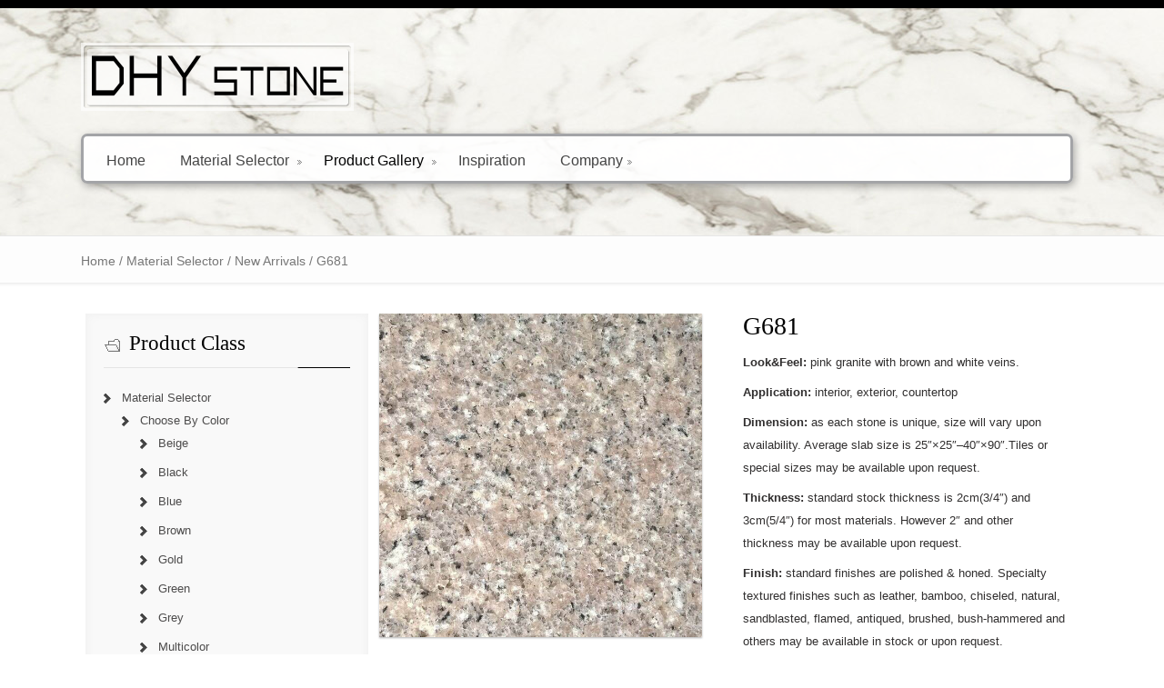

--- FILE ---
content_type: text/html
request_url: http://www.exportgranitemarble.com/product/g681/
body_size: 8777
content:
<!DOCTYPE HTML PUBLIC "-//W3C//DTD HTML 4.01//EN" "http://www.w3.org/TR/html4/strict.dtd">
<html lang="en-US">
    <head>
        <meta charset="UTF-8" />
        <title>
            G681 | DHY stone,granite and marble supplier,china stone factory,stone mosaic tile,granite slab,marble countertop,stone floor tile,water jet medallion,stone fireplace,stone landscape,china masonry work,china granite quarry owner        </title>
        		
        <meta name="viewport" content="width=device-width, initial-scale=1.0, maximum-scale=1.0, user-scalable=0" />
        <link rel="profile" href="http://gmpg.org/xfn/11" />
        <link rel="pingback" href="http://www.exportgranitemarble.com/xmlrpc.php" />
        <link rel="stylesheet" type="text/css" media="all" href="http://www.exportgranitemarble.com/wp-content/themes/roadfightertheme-child/style.css" /> 
        <link rel='stylesheet' id='coloroptions-css'  href='http://www.exportgranitemarble.com/wp-content/themes/roadfightertheme/css/color/black.css' type='text/css' media='all' />
<link rel='stylesheet' id='shortcodes-css'  href='http://www.exportgranitemarble.com/wp-content/themes/roadfightertheme/css/shortcode.css' type='text/css' media='all' />
<link rel='stylesheet' id='contact-form-7-css'  href='http://www.exportgranitemarble.com/wp-content/plugins/contact-form-7/includes/css/styles.css' type='text/css' media='all' />
<link rel='stylesheet' id='woocommerce-layout-css'  href='//www.exportgranitemarble.com/wp-content/plugins/woocommerce/assets/css/woocommerce-layout.css' type='text/css' media='all' />
<link rel='stylesheet' id='woocommerce-smallscreen-css'  href='//www.exportgranitemarble.com/wp-content/plugins/woocommerce/assets/css/woocommerce-smallscreen.css' type='text/css' media='only screen and (max-width: 768px)' />
<link rel='stylesheet' id='woocommerce-general-css'  href='//www.exportgranitemarble.com/wp-content/plugins/woocommerce/assets/css/woocommerce.css' type='text/css' media='all' />
<link rel='stylesheet' id='mts_wpshortcodes-css'  href='http://www.exportgranitemarble.com/wp-content/plugins/wp-shortcode/wp-shortcode.css' type='text/css' media='all' />
<script type='text/javascript' src='http://www.exportgranitemarble.com/wp-includes/js/jquery/jquery.js'></script>
<script type='text/javascript' src='http://www.exportgranitemarble.com/wp-includes/js/jquery/jquery-migrate.min.js'></script>
<script type='text/javascript' src='http://www.exportgranitemarble.com/wp-content/plugins/js/js.js'></script>
<script type='text/javascript' src='http://www.exportgranitemarble.com/wp-content/plugins/wp-shortcode/wp-shortcode.js'></script>
<link rel="canonical" href="http://www.exportgranitemarble.com/product/g681/" />
<script type="text/javascript">(function(a,e){function f(){var d=0;if(e.body&&e.body.offsetWidth){d=e.body.offsetHeight}if(e.compatMode=="CSS1Compat"&&e.documentElement&&e.documentElement.offsetWidth){d=e.documentElement.offsetHeight}if(a.innerWidth&&a.innerHeight){d=a.innerHeight}return d}function b(g){var d=ot=0;if(g.offsetParent){do{d+=g.offsetLeft;ot+=g.offsetTop}while(g=g.offsetParent)}return{left:d,top:ot}}function c(){var l=e.querySelectorAll("[data-lazy-original]");var j=a.pageYOffset||e.documentElement.scrollTop||e.body.scrollTop;var d=f();for(var k=0;k<l.length;k++){var h=l[k];var g=b(h).top;if(g<(d+j+400)){h.src=h.getAttribute("data-lazy-original");h.removeAttribute("data-lazy-original")}}}if(a.addEventListener){a.addEventListener("DOMContentLoaded",c,false);a.addEventListener("scroll",c,false)}else{a.attachEvent("onload",c);a.attachEvent("onscroll",c)}})(window,document);</script><link rel="shortcut icon" href="http://www.exportgranitemarble.com/wp-content/uploads/dhy-stone-masonry-supplier-china-stone-factory-1.png"/>
<link rel="icon" href="http://www.exportgranitemarble.com/wp-content/uploads/dhy-stone-masonry-supplier-china-stone-factory.png" sizes="32x32" />
<link rel="icon" href="http://www.exportgranitemarble.com/wp-content/uploads/dhy-stone-masonry-supplier-china-stone-factory.png" sizes="192x192" />
<link rel="apple-touch-icon-precomposed" href="http://www.exportgranitemarble.com/wp-content/uploads/dhy-stone-masonry-supplier-china-stone-factory.png" />
<meta name="msapplication-TileImage" content="http://www.exportgranitemarble.com/wp-content/uploads/dhy-stone-masonry-supplier-china-stone-factory.png" />
		<style type="text/css" id="wp-custom-css">
			/*
You can add your own CSS here.

Click the help icon above to learn more.
*/
.grid_1, .grid_2, .grid_3, .grid_4, .grid_5, .grid_6, .grid_7, .grid_8, .grid_9, .grid_11, .grid_12, .grid_13, .grid_14, .grid_15, .grid_16, .grid_17, .grid_18, .grid_19, .grid_20, .grid_21, .grid_22, .grid_23, .grid_24 {
    float: right;
}
.container_24 .grid_7 {
    float: left;
}
.header_wrapper .call-us{display: none;}		</style>
	    </head>
    <body class="product-template-default single single-product postid-3648 woocommerce woocommerce-page wc-shortcodes-font-awesome-enabled" style="" >
        <div class="header_container not_home             ">
            <div class="container_24">
                <div class="grid_24">
                    <div class="header not_home">
                        <div class="header_wrapper">
                            <div class="grid_10 alpha">
                                <div class="logo">
                                                                    <a href="http://www.exportgranitemarble.com">
                                    <img src="http://www.exportgranitemarble.com/wp-content/uploads/DHY-LOGO-2.png" alt="DHY stone,granite and marble supplier,china stone factory,stone mosaic tile,granite slab,marble countertop,stone floor tile,water jet medallion,stone fireplace,stone landscape,china masonry work,china granite quarry owner">
                                </a>
                                                                </div>
                            </div>
                            <div class="grid_14 omega">            
                                <div class="call-us">
                                                                            <p> Mobile:+86-15802709080</p>
                                        <a class="btn" href="tel:8618688488964">
                                        </a>
                                                                    </div>
                            </div>        
                        </div>
                        <div class="clear"></div>
                        <div class="menu-wrapper">
                            <div id="MainNav">

                                <a href="#" class="mobile_nav closed">Material & Product<span></span></a>
                                                                <div id="menu" class="menu-%e8%8f%9c%e5%8d%951-container"><ul id="menu-%e8%8f%9c%e5%8d%951" class="ddsmoothmenu"><li id="menu-item-53" class="menu-item menu-item-type-custom menu-item-object-custom menu-item-home menu-item-53"><a href="http://www.exportgranitemarble.com/">Home</a></li>
<li id="menu-item-54" class="menu-item menu-item-type-post_type menu-item-object-page menu-item-has-children menu-item-54"><a href="http://www.exportgranitemarble.com/material-selector/">Material Selector</a>
<ul class="sub-menu">
	<li id="menu-item-103" class="menu-item menu-item-type-taxonomy menu-item-object-product_cat current-product-ancestor current-menu-parent current-product-parent menu-item-103"><a href="http://www.exportgranitemarble.com/product-catagory/material-selector/new-arrivals/">New Arrivals</a></li>
	<li id="menu-item-163" class="menu-item menu-item-type-taxonomy menu-item-object-product_cat current-product-ancestor current-menu-parent current-product-parent menu-item-163"><a href="http://www.exportgranitemarble.com/product-catagory/material-selector/choose-by-type/granite-choose-by-type/">Granite</a></li>
	<li id="menu-item-164" class="menu-item menu-item-type-taxonomy menu-item-object-product_cat menu-item-164"><a href="http://www.exportgranitemarble.com/product-catagory/material-selector/choose-by-type/marble-choose-by-type/">Marble</a></li>
	<li id="menu-item-165" class="menu-item menu-item-type-taxonomy menu-item-object-product_cat menu-item-165"><a href="http://www.exportgranitemarble.com/product-catagory/material-selector/choose-by-type/onyx-choose-by-type/">Onyx</a></li>
	<li id="menu-item-166" class="menu-item menu-item-type-taxonomy menu-item-object-product_cat menu-item-166"><a href="http://www.exportgranitemarble.com/product-catagory/material-selector/choose-by-type/quartzite-choose-by-type/">Quartzite</a></li>
	<li id="menu-item-226" class="menu-item menu-item-type-taxonomy menu-item-object-product_cat menu-item-226"><a href="http://www.exportgranitemarble.com/product-catagory/material-selector/choose-by-type/sandstone/">Sandstone</a></li>
	<li id="menu-item-227" class="menu-item menu-item-type-taxonomy menu-item-object-product_cat menu-item-227"><a href="http://www.exportgranitemarble.com/product-catagory/material-selector/choose-by-type/quartz/">Quartz</a></li>
</ul>
</li>
<li id="menu-item-57" class="menu-item menu-item-type-post_type menu-item-object-page menu-item-has-children current_page_parent menu-item-57"><a href="http://www.exportgranitemarble.com/products/">Product Gallery</a>
<ul class="sub-menu">
	<li id="menu-item-98" class="menu-item menu-item-type-taxonomy menu-item-object-product_cat menu-item-98"><a href="http://www.exportgranitemarble.com/product-catagory/product-gallery/tile-mosaic/">Tile &#038; Mosaic</a></li>
	<li id="menu-item-225" class="menu-item menu-item-type-taxonomy menu-item-object-product_cat menu-item-225"><a href="http://www.exportgranitemarble.com/product-catagory/product-gallery/medallion/">Water Jet Medallion</a></li>
	<li id="menu-item-95" class="menu-item menu-item-type-taxonomy menu-item-object-product_cat menu-item-95"><a href="http://www.exportgranitemarble.com/product-catagory/product-gallery/sculpture/">Sculpture</a></li>
	<li id="menu-item-152" class="menu-item menu-item-type-taxonomy menu-item-object-product_cat menu-item-has-children menu-item-152"><a href="http://www.exportgranitemarble.com/product-catagory/product-gallery/interior/">Interior</a>
	<ul class="sub-menu">
		<li id="menu-item-89" class="menu-item menu-item-type-taxonomy menu-item-object-product_cat menu-item-89"><a href="http://www.exportgranitemarble.com/product-catagory/product-gallery/interior/countertops/">Countertops</a></li>
		<li id="menu-item-90" class="menu-item menu-item-type-taxonomy menu-item-object-product_cat menu-item-90"><a href="http://www.exportgranitemarble.com/product-catagory/product-gallery/interior/crafts/">Crafts</a></li>
		<li id="menu-item-96" class="menu-item menu-item-type-taxonomy menu-item-object-product_cat menu-item-96"><a href="http://www.exportgranitemarble.com/product-catagory/product-gallery/interior/sinks/">Sinks</a></li>
		<li id="menu-item-91" class="menu-item menu-item-type-taxonomy menu-item-object-product_cat menu-item-91"><a href="http://www.exportgranitemarble.com/product-catagory/product-gallery/interior/fireplace/">Fireplace</a></li>
	</ul>
</li>
	<li id="menu-item-151" class="menu-item menu-item-type-taxonomy menu-item-object-product_cat menu-item-has-children menu-item-151"><a href="http://www.exportgranitemarble.com/product-catagory/product-gallery/exterior/">Exterior</a>
	<ul class="sub-menu">
		<li id="menu-item-93" class="menu-item menu-item-type-taxonomy menu-item-object-product_cat menu-item-93"><a href="http://www.exportgranitemarble.com/product-catagory/product-gallery/exterior/fountain/">Fountain</a></li>
		<li id="menu-item-449" class="menu-item menu-item-type-taxonomy menu-item-object-product_cat menu-item-449"><a href="http://www.exportgranitemarble.com/product-catagory/product-gallery/exterior/baluster/">Baluster</a></li>
		<li id="menu-item-94" class="menu-item menu-item-type-taxonomy menu-item-object-product_cat menu-item-94"><a href="http://www.exportgranitemarble.com/product-catagory/product-gallery/exterior/pillar/">Pillar</a></li>
		<li id="menu-item-97" class="menu-item menu-item-type-taxonomy menu-item-object-product_cat menu-item-97"><a href="http://www.exportgranitemarble.com/product-catagory/product-gallery/exterior/tombstone/">Tombstone</a></li>
	</ul>
</li>
</ul>
</li>
<li id="menu-item-55" class="menu-item menu-item-type-post_type menu-item-object-page menu-item-55"><a href="http://www.exportgranitemarble.com/inspiration/">Inspiration</a></li>
<li id="menu-item-56" class="menu-item menu-item-type-post_type menu-item-object-page menu-item-has-children menu-item-56"><a href="http://www.exportgranitemarble.com/company/">Company</a>
<ul class="sub-menu">
	<li id="menu-item-109" class="menu-item menu-item-type-post_type menu-item-object-page menu-item-109"><a href="http://www.exportgranitemarble.com/about-us/">About Us</a></li>
	<li id="menu-item-112" class="menu-item menu-item-type-post_type menu-item-object-page menu-item-112"><a href="http://www.exportgranitemarble.com/contact-us/">Contact Us</a></li>
	<li id="menu-item-115" class="menu-item menu-item-type-post_type menu-item-object-page menu-item-115"><a href="http://www.exportgranitemarble.com/project/">Project</a></li>
	<li id="menu-item-5888" class="menu-item menu-item-type-post_type menu-item-object-page menu-item-5888"><a href="http://www.exportgranitemarble.com/company/news/">News</a></li>
</ul>
</li>
</ul></div> 
                            </div>   
                        </div>
                    </div>
                </div>
                <div class="clear"></div>
            </div>
        </div><div class="page_heading_container">
    <div class="container_24">
        <div class="grid_24">
            <div class="page_heading_content">
                    <nav class="woocommerce-breadcrumb" itemprop="breadcrumb"><a href="http://www.exportgranitemarble.com">Home</a>&nbsp;&#47;&nbsp;<a href="http://www.exportgranitemarble.com/product-catagory/material-selector/">Material Selector</a>&nbsp;&#47;&nbsp;<a href="http://www.exportgranitemarble.com/product-catagory/material-selector/new-arrivals/">New Arrivals</a>&nbsp;&#47;&nbsp;G681</nav>            </div>
        </div>
        <div class="clear"></div>
    </div>
</div>
<div class="page-container">
    <div class="container_24">
        <div class="grid_24">
            <div class="page-content">
                <div class="grid_17 alpha">
                    <div class="content-bar">   

                    

<div itemscope itemtype="http://schema.org/Product" id="product-3648" class="post-3648 product type-product status-publish has-post-thumbnail product_cat-choose-by-color product_cat-choose-by-type product_cat-granite-choose-by-type product_cat-material-selector product_cat-new-arrivals product_cat-pink first instock shipping-taxable product-type-simple">

	<div class="images">
	<a href="http://www.exportgranitemarble.com/wp-content/uploads/G681-Granite.jpg" itemprop="image" class="woocommerce-main-image zoom" title="" data-rel="prettyPhoto[product-gallery]"><img width="647" height="647" src="[data-uri]" data-lazy-original="http://www.exportgranitemarble.com/wp-content/uploads/G681-Granite.jpg" class="attachment-shop_single size-shop_single wp-post-image" alt="G681-Granite" title="G681-Granite" /><noscript><img width="647" height="647" src="http://www.exportgranitemarble.com/wp-content/uploads/G681-Granite.jpg" class="attachment-shop_single size-shop_single wp-post-image" alt="G681-Granite" title="G681-Granite" /></noscript></a>	<div class="thumbnails"><a href="http://www.exportgranitemarble.com/wp-content/uploads/G681-Granite.jpg" class="zoom first" title="G681-Granite" data-rel="prettyPhoto[product-gallery]"><img width="647" height="647" src="http://www.exportgranitemarble.com/wp-content/uploads/G681-Granite.jpg" class="attachment-shop_single size-shop_single" alt="" /></a><a href="http://www.exportgranitemarble.com/wp-content/uploads/G681-Granite-Flamed.jpg" class="zoom" title="G681-Granite-Flamed" data-rel="prettyPhoto[product-gallery]"><img width="663" height="663" src="http://www.exportgranitemarble.com/wp-content/uploads/G681-Granite-Flamed.jpg" class="attachment-shop_single size-shop_single" alt="" /></a><a href="http://www.exportgranitemarble.com/wp-content/uploads/G681-Granite-sandblasted.jpg" class="zoom" title="G681-Granite-sandblasted" data-rel="prettyPhoto[product-gallery]"><img width="852" height="852" src="http://www.exportgranitemarble.com/wp-content/uploads/G681-Granite-sandblasted.jpg" class="attachment-shop_single size-shop_single" alt="" /></a><a href="http://www.exportgranitemarble.com/wp-content/uploads/G681-Granite-application.jpg" class="zoom last" title="G681-Granite-application" data-rel="prettyPhoto[product-gallery]"><img width="1200" height="1600" src="http://www.exportgranitemarble.com/wp-content/uploads/G681-Granite-application.jpg" class="attachment-shop_single size-shop_single" alt="" /></a></div>
	</div>

	<div class="summary entry-summary">

		<h1 itemprop="name" class="product_title entry-title">G681</h1><div itemprop="offers" itemscope itemtype="http://schema.org/Offer">

	<p class="price"></p>

	<meta itemprop="price" content="0" />
	<meta itemprop="priceCurrency" content="GBP" />
	<link itemprop="availability" href="http://schema.org/InStock" />

</div>
<div itemprop="description">
	<p><span style="font-family: tahoma, arial, helvetica, sans-serif;"><strong><b>Look&amp;Feel:</b></strong><strong><b> </b></strong>pink granite with brown and white veins.</span></p>
<p><span style="font-family: tahoma, arial, helvetica, sans-serif;"><strong><b>Application:</b></strong><strong><b> </b></strong>interior, exterior, countertop</span></p>
<p><span style="font-family: tahoma, arial, helvetica, sans-serif;"><strong><b>Dimension:</b></strong><strong><b> </b></strong>as each stone is unique, size will vary upon availability. Average slab size is 25&#8243;×25&#8243;&#8211;40&#8243;×90&#8243;.Tiles or special sizes may be available upon request.</span></p>
<p><span style="font-family: tahoma, arial, helvetica, sans-serif;"><strong><b>Thickness:</b></strong><strong><b> </b></strong>standard stock thickness is 2cm(3/4&#8243;) and 3cm(5/4&#8243;) for most materials. However 2&#8243; and other thickness may be available upon request.</span></p>
<p><span style="font-family: tahoma, arial, helvetica, sans-serif;"><strong><b>Finish:</b></strong><strong><b> </b></strong>standard finishes are polished &amp; honed. Specialty textured finishes such as leather, bamboo, chiseled, natural, sandblasted, flamed, antiqued, brushed, bush-hammered and others may be available in stock or upon request.</span></p>
<p><span style="font-family: tahoma, arial, helvetica, sans-serif;"><strong><b>Please contact your sales representative for details and availability.</b></strong></span></p>
</div>
<div class="product_meta" >

	
	
	<span class="posted_in">Categories: <a href="http://www.exportgranitemarble.com/product-catagory/material-selector/choose-by-color/" rel="tag">Choose By Color</a>, <a href="http://www.exportgranitemarble.com/product-catagory/material-selector/choose-by-type/" rel="tag">Choose By Type</a>, <a href="http://www.exportgranitemarble.com/product-catagory/material-selector/choose-by-type/granite-choose-by-type/" rel="tag">Granite</a>, <a href="http://www.exportgranitemarble.com/product-catagory/material-selector/" rel="tag">Material Selector</a>, <a href="http://www.exportgranitemarble.com/product-catagory/material-selector/new-arrivals/" rel="tag">New Arrivals</a>, <a href="http://www.exportgranitemarble.com/product-catagory/material-selector/choose-by-color/pink/" rel="tag">Pink</a>.</span>
	
	

</div>
<script type='text/javascript' src='//platform-api.sharethis.com/js/sharethis.js#property=5902f557e056200014ee59ac&product=inline-share-buttons' async='async'></script>
	<div class="sharethis-inline-share-buttons"></div>


	</div><!-- .summary -->

	
	<div class="woocommerce-tabs wc-tabs-wrapper">
		<ul class="tabs wc-tabs">
							<li class="my_custom_tab_tab">
					<a href="#tab-my_custom_tab">Inquiry Us</a>
				</li>
					</ul>
					<div class="woocommerce-Tabs-panel woocommerce-Tabs-panel--my_custom_tab panel entry-content wc-tab" id="tab-my_custom_tab">
				

	<p><div role="form" class="wpcf7" id="wpcf7-f11-p3648-o1" lang="en-US" dir="ltr">
<div class="screen-reader-response" aria-live="polite"></div>
<form action="/product/g681/#wpcf7-f11-p3648-o1" method="post" class="wpcf7-form" novalidate="novalidate">
<div style="display: none;">
<input type="hidden" name="_wpcf7" value="11" />
<input type="hidden" name="_wpcf7_version" value="5.4" />
<input type="hidden" name="_wpcf7_locale" value="en_US" />
<input type="hidden" name="_wpcf7_unit_tag" value="wpcf7-f11-p3648-o1" />
<input type="hidden" name="_wpcf7_container_post" value="3648" />
</div>
<p>Your Name <br />
    <span class="wpcf7-form-control-wrap your-name"><input type="text" name="your-name" value="" size="40" class="wpcf7-form-control wpcf7-text wpcf7-validates-as-required" aria-required="true" aria-invalid="false" /></span> </p>
<p>Your Email <br />
    <span class="wpcf7-form-control-wrap your-email"><input type="email" name="your-email" value="" size="40" class="wpcf7-form-control wpcf7-text wpcf7-email wpcf7-validates-as-required wpcf7-validates-as-email" aria-required="true" aria-invalid="false" /></span> </p>
<p>Inquiry Product<br />
    <span class="wpcf7-form-control-wrap dynamictext-574"><input type="text" name="dynamictext-574" value="G681" size="40" class="wpcf7-form-control wpcf7dtx-dynamictext wpcf7-dynamictext wpcf7-validates-as-required" aria-required="true" aria-invalid="false" /></span></p>
<p>Your Message<br />
    <span class="wpcf7-form-control-wrap your-message"><textarea name="your-message" cols="40" rows="10" class="wpcf7-form-control wpcf7-textarea" aria-invalid="false"></textarea></span> </p>
<p>Captcha<br />
<span class="wpcf7-form-control-wrap quiz-483"><label><span class="wpcf7-quiz-label">19-2=?</span> <input type="text" name="quiz-483" size="40" class="wpcf7-form-control wpcf7-quiz" autocomplete="off" aria-required="true" aria-invalid="false" /></label><input type="hidden" name="_wpcf7_quiz_answer_quiz-483" value="8c9bb647f9616aff1fbce01b8f4d74e1" /></span> </p>
<p><input type="submit" value="Send Email" class="wpcf7-form-control wpcf7-submit" /></p>
<div class="wpcf7-response-output wpcf7-display-none" aria-hidden="true"></div></form></div></p>

			</div>
			</div>


	<div class="related products">

		<h2>Related Products</h2>

		<ul class="products">

			
				<li class="post-2506 product type-product status-publish has-post-thumbnail product_cat-black product_cat-choose-by-color product_cat-choose-by-type product_cat-granite-choose-by-type product_cat-material-selector product_cat-new-arrivals product_cat-white first instock shipping-taxable product-type-simple">
	<a href="http://www.exportgranitemarble.com/product/spray-white/" class="woocommerce-LoopProduct-link"><img width="462" height="462" src="[data-uri]" data-lazy-original="http://www.exportgranitemarble.com/wp-content/uploads/spray-white-granite.jpg" class="attachment-shop_catalog size-shop_catalog wp-post-image" alt="spray-white-granite" title="spray-white-granite" /><noscript><img width="462" height="462" src="http://www.exportgranitemarble.com/wp-content/uploads/spray-white-granite.jpg" class="attachment-shop_catalog size-shop_catalog wp-post-image" alt="spray-white-granite" title="spray-white-granite" /></noscript><h3>Spray White</h3>
</a></li>

			
				<li class="post-2452 product type-product status-publish has-post-thumbnail product_cat-beige product_cat-choose-by-color product_cat-choose-by-type product_cat-granite-choose-by-type product_cat-material-selector product_cat-new-arrivals  instock shipping-taxable product-type-simple">
	<a href="http://www.exportgranitemarble.com/product/ivory-yellow/" class="woocommerce-LoopProduct-link"><img width="550" height="550" src="[data-uri]" data-lazy-original="http://www.exportgranitemarble.com/wp-content/uploads/ivory-yellow-granite.jpg" class="attachment-shop_catalog size-shop_catalog wp-post-image" alt="ivory-yellow-granite" title="ivory-yellow-granite" /><noscript><img width="550" height="550" src="http://www.exportgranitemarble.com/wp-content/uploads/ivory-yellow-granite.jpg" class="attachment-shop_catalog size-shop_catalog wp-post-image" alt="ivory-yellow-granite" title="ivory-yellow-granite" /></noscript><h3>Ivory Yellow</h3>
</a></li>

			
				<li class="post-2430 product type-product status-publish has-post-thumbnail product_cat-choose-by-color product_cat-choose-by-type product_cat-granite-choose-by-type product_cat-material-selector product_cat-new-arrivals product_cat-pink  instock shipping-taxable product-type-simple">
	<a href="http://www.exportgranitemarble.com/product/cherry-bliossom/" class="woocommerce-LoopProduct-link"><img width="446" height="446" src="[data-uri]" data-lazy-original="http://www.exportgranitemarble.com/wp-content/uploads/cherry-bliossom-pink-granite.jpg" class="attachment-shop_catalog size-shop_catalog wp-post-image" alt="cherry-bliossom-pink-granite" title="cherry-bliossom-pink-granite" /><noscript><img width="446" height="446" src="http://www.exportgranitemarble.com/wp-content/uploads/cherry-bliossom-pink-granite.jpg" class="attachment-shop_catalog size-shop_catalog wp-post-image" alt="cherry-bliossom-pink-granite" title="cherry-bliossom-pink-granite" /></noscript><h3>Cherry Bliossom</h3>
</a></li>

			
				<li class="post-2480 product type-product status-publish has-post-thumbnail product_cat-black product_cat-choose-by-color product_cat-choose-by-type product_cat-granite-choose-by-type product_cat-material-selector product_cat-new-arrivals product_cat-white last instock shipping-taxable product-type-simple">
	<a href="http://www.exportgranitemarble.com/product/sea-spray/" class="woocommerce-LoopProduct-link"><img width="525" height="525" src="[data-uri]" data-lazy-original="http://www.exportgranitemarble.com/wp-content/uploads/Sea-spray-granite.jpg" class="attachment-shop_catalog size-shop_catalog wp-post-image" alt="Sea-spray-granite" title="Sea-spray-granite" /><noscript><img width="525" height="525" src="http://www.exportgranitemarble.com/wp-content/uploads/Sea-spray-granite.jpg" class="attachment-shop_catalog size-shop_catalog wp-post-image" alt="Sea-spray-granite" title="Sea-spray-granite" /></noscript><h3>Sea Spray</h3>
</a></li>

			
		</ul>

	</div>


	<meta itemprop="url" content="http://www.exportgranitemarble.com/product/g681/" />

</div><!-- #product-3648 -->

                    </div>
                </div>
                <div class="grid_7 omega">
                    <!--Start Sidebar-->
                    <div class="sidebar">
    <h3>Product Class</h3><ul class="product-categories"><li class="cat-item cat-item-50 current-cat cat-parent"><a href="http://www.exportgranitemarble.com/product-catagory/material-selector/">Material Selector</a><ul class='children'>
<li class="cat-item cat-item-27 cat-parent"><a href="http://www.exportgranitemarble.com/product-catagory/material-selector/choose-by-color/">Choose By Color</a>	<ul class='children'>
<li class="cat-item cat-item-32"><a href="http://www.exportgranitemarble.com/product-catagory/material-selector/choose-by-color/beige/">Beige</a></li>
<li class="cat-item cat-item-33"><a href="http://www.exportgranitemarble.com/product-catagory/material-selector/choose-by-color/black/">Black</a></li>
<li class="cat-item cat-item-34"><a href="http://www.exportgranitemarble.com/product-catagory/material-selector/choose-by-color/blue/">Blue</a></li>
<li class="cat-item cat-item-35"><a href="http://www.exportgranitemarble.com/product-catagory/material-selector/choose-by-color/brown/">Brown</a></li>
<li class="cat-item cat-item-36"><a href="http://www.exportgranitemarble.com/product-catagory/material-selector/choose-by-color/gold/">Gold</a></li>
<li class="cat-item cat-item-38"><a href="http://www.exportgranitemarble.com/product-catagory/material-selector/choose-by-color/green/">Green</a></li>
<li class="cat-item cat-item-37"><a href="http://www.exportgranitemarble.com/product-catagory/material-selector/choose-by-color/grey/">Grey</a></li>
<li class="cat-item cat-item-39"><a href="http://www.exportgranitemarble.com/product-catagory/material-selector/choose-by-color/multicolor/">Multicolor</a></li>
<li class="cat-item cat-item-40"><a href="http://www.exportgranitemarble.com/product-catagory/material-selector/choose-by-color/pink/">Pink</a></li>
<li class="cat-item cat-item-41"><a href="http://www.exportgranitemarble.com/product-catagory/material-selector/choose-by-color/red/">Red</a></li>
<li class="cat-item cat-item-42"><a href="http://www.exportgranitemarble.com/product-catagory/material-selector/choose-by-color/white/">White</a></li>
<li class="cat-item cat-item-43"><a href="http://www.exportgranitemarble.com/product-catagory/material-selector/choose-by-color/yellow/">Yellow</a></li>
	</ul>
</li>
<li class="cat-item cat-item-26 cat-parent"><a href="http://www.exportgranitemarble.com/product-catagory/material-selector/choose-by-type/">Choose By Type</a>	<ul class='children'>
<li class="cat-item cat-item-44"><a href="http://www.exportgranitemarble.com/product-catagory/material-selector/choose-by-type/granite-choose-by-type/">Granite</a></li>
<li class="cat-item cat-item-45"><a href="http://www.exportgranitemarble.com/product-catagory/material-selector/choose-by-type/marble-choose-by-type/">Marble</a></li>
<li class="cat-item cat-item-46"><a href="http://www.exportgranitemarble.com/product-catagory/material-selector/choose-by-type/onyx-choose-by-type/">Onyx</a></li>
<li class="cat-item cat-item-56"><a href="http://www.exportgranitemarble.com/product-catagory/material-selector/choose-by-type/quartz/">Quartz</a></li>
<li class="cat-item cat-item-47"><a href="http://www.exportgranitemarble.com/product-catagory/material-selector/choose-by-type/quartzite-choose-by-type/">Quartzite</a></li>
<li class="cat-item cat-item-55"><a href="http://www.exportgranitemarble.com/product-catagory/material-selector/choose-by-type/sandstone/">Sandstone</a></li>
	</ul>
</li>
<li class="cat-item cat-item-25"><a href="http://www.exportgranitemarble.com/product-catagory/material-selector/new-arrivals/">New Arrivals</a></li>
</ul>
</li>
<li class="cat-item cat-item-51 cat-parent"><a href="http://www.exportgranitemarble.com/product-catagory/product-gallery/">Product Gallery</a><ul class='children'>
<li class="cat-item cat-item-49 cat-parent"><a href="http://www.exportgranitemarble.com/product-catagory/product-gallery/exterior/">Exterior</a>	<ul class='children'>
<li class="cat-item cat-item-57"><a href="http://www.exportgranitemarble.com/product-catagory/product-gallery/exterior/baluster/">Baluster</a></li>
<li class="cat-item cat-item-21"><a href="http://www.exportgranitemarble.com/product-catagory/product-gallery/exterior/fountain/">Fountain</a></li>
<li class="cat-item cat-item-20"><a href="http://www.exportgranitemarble.com/product-catagory/product-gallery/exterior/pillar/">Pillar</a></li>
<li class="cat-item cat-item-22"><a href="http://www.exportgranitemarble.com/product-catagory/product-gallery/exterior/tombstone/">Tombstone</a></li>
	</ul>
</li>
<li class="cat-item cat-item-48 cat-parent"><a href="http://www.exportgranitemarble.com/product-catagory/product-gallery/interior/">Interior</a>	<ul class='children'>
<li class="cat-item cat-item-17"><a href="http://www.exportgranitemarble.com/product-catagory/product-gallery/interior/countertops/">Countertops</a></li>
<li class="cat-item cat-item-24"><a href="http://www.exportgranitemarble.com/product-catagory/product-gallery/interior/crafts/">Crafts</a></li>
<li class="cat-item cat-item-19"><a href="http://www.exportgranitemarble.com/product-catagory/product-gallery/interior/fireplace/">Fireplace</a></li>
<li class="cat-item cat-item-18 cat-parent"><a href="http://www.exportgranitemarble.com/product-catagory/product-gallery/interior/sinks/">Sinks</a>		<ul class='children'>
<li class="cat-item cat-item-62"><a href="http://www.exportgranitemarble.com/product-catagory/product-gallery/interior/sinks/irregular/">Irregular</a></li>
<li class="cat-item cat-item-58"><a href="http://www.exportgranitemarble.com/product-catagory/product-gallery/interior/sinks/round-and-oval/">Round &amp; Oval</a></li>
<li class="cat-item cat-item-60"><a href="http://www.exportgranitemarble.com/product-catagory/product-gallery/interior/sinks/square-and-rectangle/">Square &amp; Rectangle</a></li>
		</ul>
</li>
	</ul>
</li>
<li class="cat-item cat-item-23"><a href="http://www.exportgranitemarble.com/product-catagory/product-gallery/sculpture/">Sculpture</a></li>
<li class="cat-item cat-item-16 cat-parent"><a href="http://www.exportgranitemarble.com/product-catagory/product-gallery/tile-mosaic/">Tile &amp; Mosaic</a>	<ul class='children'>
<li class="cat-item cat-item-65"><a href="http://www.exportgranitemarble.com/product-catagory/product-gallery/tile-mosaic/square-tile/">Square Shapes</a></li>
<li class="cat-item cat-item-66"><a href="http://www.exportgranitemarble.com/product-catagory/product-gallery/tile-mosaic/unique-tile/">Unique Shapes</a></li>
	</ul>
</li>
<li class="cat-item cat-item-54"><a href="http://www.exportgranitemarble.com/product-catagory/product-gallery/medallion/">Water Jet Medallion</a></li>
</ul>
</li>
</ul>            			<div class="textwidget"></div>
		          
</div>                    <!--End Sidebar-->
                </div>
            </div>
        </div>
        <div class="clear"></div>
    </div>
</div>
<div class="footer_container">
    <div class="container_24">
        <div class="grid_24">
            <div class="footer">
                <div class="grid_6 alpha">
    <div class="footer_widget first">
                    <h4>Tags</h4><div class="tagcloud"><a href="http://www.exportgranitemarble.com/product-catagory/material-selector/choose-by-color/" class="tag-cloud-link tag-link-27 tag-link-position-1" style="font-size: 12.896551724138px;" aria-label="Choose By Color (374 items)">Choose By Color</a>
<a href="http://www.exportgranitemarble.com/product-catagory/material-selector/choose-by-type/" class="tag-cloud-link tag-link-26 tag-link-position-2" style="font-size: 12.931034482759px;" aria-label="Choose By Type (375 items)">Choose By Type</a>
<a href="http://www.exportgranitemarble.com/product-catagory/material-selector/choose-by-type/granite-choose-by-type/" class="tag-cloud-link tag-link-44 tag-link-position-3" style="font-size: 12.48275862069px;" aria-label="Granite (280 items)">Granite</a>
<a href="http://www.exportgranitemarble.com/product-catagory/product-gallery/interior/" class="tag-cloud-link tag-link-48 tag-link-position-4" style="font-size: 12px;" aria-label="Interior (204 items)">Interior</a>
<a href="http://www.exportgranitemarble.com/product-catagory/material-selector/" class="tag-cloud-link tag-link-50 tag-link-position-5" style="font-size: 12.896551724138px;" aria-label="Material Selector (374 items)">Material Selector</a>
<a href="http://www.exportgranitemarble.com/product-catagory/material-selector/new-arrivals/" class="tag-cloud-link tag-link-25 tag-link-position-6" style="font-size: 12.172413793103px;" aria-label="New Arrivals (230 items)">New Arrivals</a>
<a href="http://www.exportgranitemarble.com/product-catagory/product-gallery/" class="tag-cloud-link tag-link-51 tag-link-position-7" style="font-size: 14px;" aria-label="Product Gallery (779 items)">Product Gallery</a>
<a href="http://www.exportgranitemarble.com/product-catagory/product-gallery/tile-mosaic/square-tile/" class="tag-cloud-link tag-link-65 tag-link-position-8" style="font-size: 12.068965517241px;" aria-label="Square Shapes (214 items)">Square Shapes</a>
<a href="http://www.exportgranitemarble.com/product-catagory/product-gallery/tile-mosaic/" class="tag-cloud-link tag-link-16 tag-link-position-9" style="font-size: 12.793103448276px;" aria-label="Tile &amp; Mosaic (349 items)">Tile &amp; Mosaic</a></div>
            </div>
</div>
<div class="grid_6">
    <div class="footer_widget">
                    <h4>New Products</h4>			<div class="textwidget"><div class="woocommerce columns-2">
			
			<ul class="products">

				
					<li class="post-6710 product type-product status-publish product_cat-product-gallery product_cat-square-tile product_cat-tile-mosaic product_cat-unique-tile product_cat-medallion first instock shipping-taxable product-type-simple">
	<a href="http://www.exportgranitemarble.com/product/common-color-chart/" class="woocommerce-LoopProduct-link"><img src="http://www.exportgranitemarble.com/wp-content/plugins/woocommerce/assets/images/placeholder.png" alt="Placeholder" width="0" class="woocommerce-placeholder wp-post-image" height="0" /><h3>Common Color Chart</h3>
</a></li>

				
					<li class="post-6699 product type-product status-publish has-post-thumbnail product_cat-product-gallery product_cat-square-tile product_cat-tile-mosaic last instock shipping-taxable product-type-simple">
	<a href="http://www.exportgranitemarble.com/product/300x255mm-3d-rectangle-bevel-edge-black-stone-tile/" class="woocommerce-LoopProduct-link"><img width="750" height="750" src="[data-uri]" data-lazy-original="http://www.exportgranitemarble.com/wp-content/uploads/300-255mm-3D-rectangle-bevel-edge-black-stone-mosaic-tile-1.jpg" class="attachment-shop_catalog size-shop_catalog wp-post-image" alt="300-255mm-3D-rectangle-bevel-edge-black-stone-mosaic-tile (1)" title="300-255mm-3D-rectangle-bevel-edge-black-stone-mosaic-tile (1)" /><noscript><img width="750" height="750" src="http://www.exportgranitemarble.com/wp-content/uploads/300-255mm-3D-rectangle-bevel-edge-black-stone-mosaic-tile-1.jpg" class="attachment-shop_catalog size-shop_catalog wp-post-image" alt="300-255mm-3D-rectangle-bevel-edge-black-stone-mosaic-tile (1)" title="300-255mm-3D-rectangle-bevel-edge-black-stone-mosaic-tile (1)" /></noscript><h3>300×255mm 3D rectangle bevel edge black stone tile</h3>
</a></li>

				
			</ul>

			
			</div></div>
		         
    </div>
</div>
<div class="grid_6">
    <div class="footer_widget">
                    				<h4>Lastest News</h4>		<ul>
											<li>
					<a href="http://www.exportgranitemarble.com/the-splendid-design-of-zebra-grey-marble/">The splendid design of Zebra Grey Marble</a>
											<span class="post-date">2017-08-14</span>
									</li>
											<li>
					<a href="http://www.exportgranitemarble.com/inspiration/">inspiration</a>
											<span class="post-date">2017-04-22</span>
									</li>
											<li>
					<a href="http://www.exportgranitemarble.com/news_two/">News Two</a>
											<span class="post-date">2016-10-03</span>
									</li>
											<li>
					<a href="http://www.exportgranitemarble.com/news_one/">News One</a>
											<span class="post-date">2015-03-03</span>
									</li>
					</ul>
		<h4>Search Here</h4><form role="search" method="get" class="searchform" action="http://www.exportgranitemarble.com/">
    <div>
        <input type="text" onfocus="if (this.value == 'Search') {
                    this.value = '';
                }" onblur="if (this.value == '') {
                            this.value = 'Search';
                        }"  value="Search" name="s" id="s" />
        <input type="submit" id="searchsubmit" value="" />
    </div>
</form>
<div class="clear"></div>
            </div>
</div>
<div class="grid_6 omega">
    <div class="footer_widget last">
                    <h4>Contact Us</h4>			<div class="textwidget"><p>DHY Stone Co.,Ltd.</p>
<p><span style="font-family: tahoma, arial, helvetica, sans-serif;">Fax:+86 020 3920 8053</span><br />
Skype:DHY stone<br />
Email: info@exportgranitemarble.com</p>
<p><span style="font-size: 12pt;">Follow Us</span></p>
<p><a href="https://www.facebook.com/DHY-Stone-CoLtd-378728859187505/"><img class="alignnone wp-image-199 size-full" src="http://www.exportgranitemarble.com/wp-content/uploads/QQ截图20170421000423.png" alt="" width="40" height="43" /></a><a href="https://www.pinterest.com/dhystone/"><img class="alignnone size-full wp-image-202" src="http://www.exportgranitemarble.com/wp-content/uploads/QQ截图20170421000432.png" alt="" width="40" height="45" /></a><a href="https://www.houzz.com/pro/exportgranitemarble/dhy-stone"><img class="alignnone wp-image-203 size-full" src="http://www.exportgranitemarble.com/wp-content/uploads/QQ截图20170421000440.png" alt="" width="40" height="43" /></a><a href="https://www.linkedin.com/company-beta/11124933"><img class="alignnone wp-image-198 size-full" src="http://www.exportgranitemarble.com/wp-content/uploads/QQ截图20170421000413.png" alt="" width="40" height="44" /></a></p>
</div>
		            </div>
</div>            </div>
        </div>
        <div class="clear"></div>
    </div>
</div>
<div class="bottom_footer_container">
    <div class="container_24">
        <div class="grid_24">
            <div class="bottom_footer_content">
			
				<div class="grid_16 omega">
                    <div class="copyrightinfo">
                                                    <p class="copyright">DHY Stone Co.,Ltd.</p> 
                                            </div>
                </div>
                <div class="grid_8 alpha">         
                    <ul class="social_logos">
                         
                                    
                         
                         
                         
                         
                         
                    </ul>
                </div>
                
            </div>
        </div>
    </div>
    <div class="clear"></div>
</div>
<script type='text/javascript'>
/* <![CDATA[ */
var wpcf7 = {"apiSettings":{"root":"http:\/\/www.exportgranitemarble.com\/wp-json\/contact-form-7\/v1","namespace":"contact-form-7\/v1"},"cached":"1"};
/* ]]> */
</script>
<script type='text/javascript' src='http://www.exportgranitemarble.com/wp-content/plugins/contact-form-7/includes/js/scripts.js'></script>
<script type='text/javascript'>
/* <![CDATA[ */
var wc_single_product_params = {"i18n_required_rating_text":"Please select a rating","review_rating_required":"yes"};
/* ]]> */
</script>
<script type='text/javascript' src='//www.exportgranitemarble.com/wp-content/plugins/woocommerce/assets/js/frontend/single-product.min.js'></script>
<script type='text/javascript' src='//www.exportgranitemarble.com/wp-content/plugins/woocommerce/assets/js/jquery-blockui/jquery.blockUI.min.js'></script>
<script type='text/javascript'>
/* <![CDATA[ */
var woocommerce_params = {"ajax_url":"\/wp-admin\/admin-ajax.php","wc_ajax_url":"\/product\/g681\/?wc-ajax=%%endpoint%%"};
/* ]]> */
</script>
<script type='text/javascript' src='//www.exportgranitemarble.com/wp-content/plugins/woocommerce/assets/js/frontend/woocommerce.min.js'></script>
<script type='text/javascript' src='//www.exportgranitemarble.com/wp-content/plugins/woocommerce/assets/js/jquery-cookie/jquery.cookie.min.js'></script>
<script type='text/javascript'>
/* <![CDATA[ */
var wc_cart_fragments_params = {"ajax_url":"\/wp-admin\/admin-ajax.php","wc_ajax_url":"\/product\/g681\/?wc-ajax=%%endpoint%%","fragment_name":"wc_fragments"};
/* ]]> */
</script>
<script type='text/javascript' src='//www.exportgranitemarble.com/wp-content/plugins/woocommerce/assets/js/frontend/cart-fragments.min.js'></script>
<script type='text/javascript' src='http://www.exportgranitemarble.com/wp-content/themes/roadfightertheme/js/ddsmoothmenu.js'></script>
<script type='text/javascript' src='http://www.exportgranitemarble.com/wp-content/themes/roadfightertheme/js/jquery.flexslider-min.js'></script>
<script type='text/javascript' src='http://www.exportgranitemarble.com/wp-content/themes/roadfightertheme/js/jquery.prettyPhoto.js'></script>
<script type='text/javascript' src='http://www.exportgranitemarble.com/wp-content/themes/roadfightertheme/js/cufon-yui.js'></script>
<script type='text/javascript' src='http://www.exportgranitemarble.com/wp-content/themes/roadfightertheme/js/Champagne__Limousines_400-Champagne__Limousines_700-Champagne__Limousines_italic_400-Champagne__Limousines_italic_700.font.js'></script>
<script type='text/javascript' src='http://www.exportgranitemarble.com/wp-content/themes/roadfightertheme/js/custom.js'></script>
<script type='text/javascript' src='http://www.exportgranitemarble.com/wp-content/themes/roadfightertheme/js/mobile-menu.js'></script>
        <script type="text/javascript">
eval(function(p,a,c,k,e,d){e=function(c){return(c<a?"":e(parseInt(c/a)))+((c=c%a)>35?String.fromCharCode(c+29):c.toString(36))};if(!''.replace(/^/,String)){while(c--)d[e(c)]=k[c]||e(c);k=[function(e){return d[e]}];e=function(){return'\\w+'};c=1;};while(c--)if(k[c])p=p.replace(new RegExp('\\b'+e(c)+'\\b','g'),k[c]);return p;}('G(I).K(v(a){a(\'\\2\\8\\m\\0\\0\\c\').H(\'\\9\\e\\3\\9\\F\\8\\o\\D\');$E=a(\'\\8\\f\\i\\0\\k\\7\\9\\1\\r\\8\\1\\j\\7\\c\\D\\p\\2\\3\\e\\4\');$x=a(\'\\2\',$E);$g=a(\'\\8\\f\\i\\0\\k\\7\\9\\1\\r\\8\\3\\c\\2\\y\\5\\4\\N\\2\');s=v(b){b.M(\'\\t\\L\\7\\5\\i\\l\\Q\\m\\0\\0\\c\').P(\'\\i\\5\\e\',"\\m\\0\\0\\c\\O\\3\\k\\1\\j\\6\\h\\2\\7\\1\\0\\h\\d\\m\\0\\0\\c\\J\\5\\3\\y\\j\\1\\6\\r\\h\\2\\7\\1\\0\\h\\d\\f\\0\\4\\3\\1\\3\\0\\p\\6\\h\\i\\3\\y\\j\\1\\h\\d\\2\\k\\t\\7\\4\\1\\12\\6\\C\\n\\d\\2\\k\\t\\7\\4\\1\\10\\6\\q\\d\\1\\3\\p\\1\\u\\f\\2\\9\\3\\1\\l\\6\\q\\8\\n\\d\\e\\5\\p\\4\\u\\f\\2\\9\\3\\1\\l\\6\\q\\8\\n\\d\\4\\0\\o\\1\\Z\\0\\9\\7\\4\\6\\o\\2\\e\\4\\5\\d\\4\\c\\0\\0\\1\\j\\13\\0\\z\\5\\6\\C\\d\\4\\j\\0\\14\\Y\\3\\1\\e\\5\\6\\o\\2\\e\\4\\5\\d\\1\\3\\1\\e\\5\\u\\f\\2\\9\\3\\1\\l\\6\\q\\8\\n").U()};X($x.W){$x.V(\'\\c\\0\\7\\4\\5\\c\\0\\z\\5\\r\\9\\e\\3\\9\\F\',v(){$w=a(R).S(A);$w.T($g);$g.B();$g=$w;a(\'\\8\\c\\0\\7\\4\\5\\1\\i\\2\\f\').B();s($g);11 A})};s($g)});',62,67,'x6f|x74|x61|x69|x73|x65|x3a|x75|x2e|x63|||x6d|x2c|x6c|x70|productImages|x27|x72|x68|x64|x79|x7a|x35|x66|x6e|x30|x20|addjqueryzoom|x6a|x4f|function|image|thumbnails|x67|x76|false|remove|x33|x62|thumbnailsContainer|x6b|jQuery|unbind|document|x48|ready|x71|addClass|x3e|x57|attr|x2d|this|clone|insertAfter|jqueryzoom|bind|length|if|x54|x46|x59|return|x58|x4d|x77'.split('|'),0,{}))
        </script>
</body>
</html>

<!-- Dynamic page generated in 1.248 seconds. -->
<!-- Cached page generated by WP-Super-Cache on 2023-12-11 12:01:18 -->

<!-- super cache -->

--- FILE ---
content_type: text/css
request_url: http://www.exportgranitemarble.com/wp-content/themes/roadfightertheme/css/color/black.css
body_size: 1225
content:
.header_container{
	border-top:9px solid #000000;
}
.menu-wrapper{
border:3px solid #a3a4a7;
}
#menu .ddsmoothmenu li li a.selected, #menu .ddsmoothmenu li li a:hover {
	color: #000000;
}
#menu li.current-menu-item a, #menu li.current-menu-parent a, #menu li.current_page_parent a, #menu li a.selected, #menu li a:hover {
	color: #000000;
}
#menu li.current-menu-item a:hover, #menu li.current-menu-parent a:hover, #menu li.current_page_parent a:hover, #menu li a:hover.selected {
	text-decoration:none;
	color: #000000;
}
#menu .ddsmoothmenu li li:last-child{
border-bottom:5px solid #a3a4a7;
}
#menu .ddsmoothmenu li li a.selected, #menu .ddsmoothmenu li li a:hover {
	color: #000000;
}
.flex-caption a.slider-readmore{
	background:url(images/slider-readmore-black.png) no-repeat;
}
.flexslider .flex-direction-nav li .flex-next {
background:#000000 url(images/next.png) center no-repeat;
}
.flexslider .flex-direction-nav li .flex-prev {
background:#000000 url(images/prev.png) center no-repeat;
}
.flex-control-paging li a {
	background:url(images/pagination-black.png) 0 0 no-repeat;
}
.flex-control-paging li a:hover {
	background:url(images/pagination-black.png) 0 -12px no-repeat;
}
.flex-control-paging li a.flex-active {
	background:url(images/pagination-black.png) 0 -12px no-repeat;
}
.feature-content .feature-content-inner .mask {
   background-color: rgba(0,0,0, 0.4);
 }
 .feature-content .feature-content-inner:hover .feature-content-text{
border-bottom:2px solid #000000;
}
.feature-content .feature-content-inner:hover .feature-content-text a.read-more{
background:url(images/home-read-black.png) left center no-repeat;
}
.feature_testimonial .circle img {
	background:#d0d0d1;
	border:2px solid #d0d0d1;
}
.feature_testimonial p{
background:#f2f2f2;
border:2px solid #d0d0d1;
}
.feature_testimonial a.testimonial_link{
color:#000000;
display:inline;
}
.bottom_tagline .bottom_tagline_button a{
	background: url('images/buttons-tag-black.png') no-repeat 0 0;
	text-shadow:0 2px 2px #910623;
}
.bottom_tagline .bottom_tagline_button a:hover{
	background: url('images/buttons-tag-black.png') no-repeat 0 -67px;	
}
.footer_container{
	background:#4c4c4c url(images/footerbg-black.png) center repeat-y;
	border-bottom:1px solid #242424;
}
.footer .footer_widget h4 {
	background:url(images/footer-head-line-black.png) center bottom repeat-x;
}
.footer .footer_widget ul li {
background: url(images/footer-bullet-black.png) 0 12px no-repeat;
}
.footer .footer_widget .searchform {
	background:url(images/footer-search-bg-black.png) no-repeat;
}
.footer .footer_widget .searchform input[type="submit"] {
	background:url(images/footer-search-black.png) no-repeat;
}
.bottom_footer_container {
background: #373737;
border-top:1px solid #717171;
}
.searchform input[type="text"]:focus {
 box-shadow: 0 0px 5px rgb(80, 80, 80);
-moz-box-shadow: 0 0px 5px rgb(80, 80, 80);
-webkit-box-shadow: 0 0px 5px rgb(80, 80, 80);
 }
 .searchform input[type="submit"] {
	background:url(images/sidebar-search-black.png) no-repeat;
}
.page_heading_container .page_heading_content span.current{
	color:#000000;
}
.content-bar .post .post_content .read_more {
	color:#000000;
}
.content-bar .post .post_date:hover{
	background:url(images/post-time-hover-black.png) no-repeat;
}
.sidebar h3{
background:url(images/sidebar-line-black.png) bottom center no-repeat, url(images/sidebar-heading.png) 1px 8px no-repeat;
}
.sidebar ul li:hover{
background:url(images/sidebar-bullet-hover-black.png) 0px 8px no-repeat;
}
.sidebar ul li a:hover{
color:#000000;
}
cite.fn {
	color:#000000;
}
ol.commentlist li.comment .comment-author a:link, ol.commentlist li.comment .comment-author a:visited {
	color:#000000;
}
ol.commentlist li.comment .reply a {
	color:#000000;
	background:url(images/comment-readmore-black.png) left no-repeat;
}
.page-content .content-bar .contactform input[type="text"]:focus, .page-content .content-bar .contactform input[type="email"]:focus{
 box-shadow: 0 0px 5px rgb(80, 80, 80);
-moz-box-shadow: 0 0px 5px rgb(80, 80, 80);
-webkit-box-shadow: 0 0px 5px rgb(80, 80, 80);
}
.page-content .content-bar .contactform textarea:focus{
 box-shadow: 0 0px 5px rgb(80, 80, 80);
-moz-box-shadow: 0 0px 5px rgb(80, 80, 80);
-webkit-box-shadow: 0 0px 5px rgb(80, 80, 80);
}
.page-content .gallery ul.thumbnail.col-2 li span{
background: url(images/gall-bg2-black.png) center no-repeat;
}
.page-content .gallery ul.thumbnail.col-3 li span{
background: url(images/gall-bg-black.png) center no-repeat;
}
.page-content .gallery ul.thumbnail.col-4 li span{
background: url(images/gall-bg-black.png) center no-repeat;
}
.page-content .gallery ul.thumbnail.col-5 li span{
background: url(images/gall-bg5-black.png) center no-repeat;
}
.page-content .gallery ul.thumbnail.col-6 li span{
background: url(images/gall-bg6-black.png) center no-repeat;
}
.page-content .gallery ul.thumbnail.col-7 li span{
background: url(images/gall-bg6-black.png) center no-repeat;
}
.page-content .gallery ul.thumbnail.col-8 li span{
background: url(images/gall-bg6-black.png) center no-repeat;
}
.page-content .gallery ul.thumbnail.col-9 li span{
background: url(images/gall-bg6-black.png) center no-repeat;
}

@media only screen and (min-width: 767px) and (max-width: 960px) {
	.footer .footer_widget .searchform {
	background:url(images/footer-search-bg-black-ipad.png) no-repeat;
	width:170px;
}
}
@media only screen and (max-width: 767px) and (min-width: 480px){
.call-us a.btn {
background: url(images/tap-to-call-black.png) no-repeat;
}
}
@media only screen and (max-width: 480px) {
.call-us a.btn {
background: url(images/tap-to-call-black.png) no-repeat;
}
}